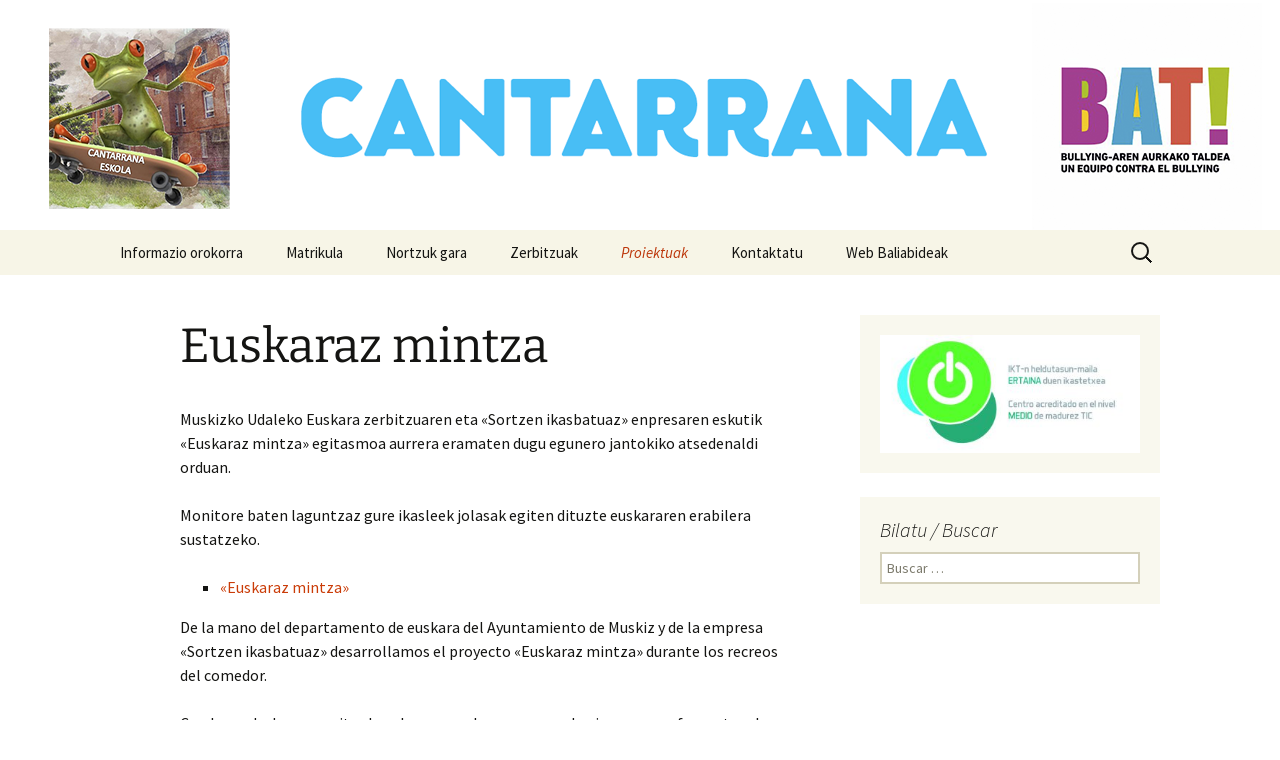

--- FILE ---
content_type: text/html; charset=UTF-8
request_url: http://cantarranaeskola.com/?page_id=2727
body_size: 8423
content:
<!DOCTYPE html>
<html lang="es">
<head>
	<meta charset="UTF-8">
	<meta name="viewport" content="width=device-width, initial-scale=1.0">
	<title>Euskaraz mintza | CANTARRANA ESKOLA</title>
	<link rel="profile" href="https://gmpg.org/xfn/11">
	<link rel="pingback" href="http://cantarranaeskola.com/xmlrpc.php">
	<meta name='robots' content='max-image-preview:large' />
<link rel='dns-prefetch' href='//maxcdn.bootstrapcdn.com' />
<link rel="alternate" type="application/rss+xml" title="CANTARRANA ESKOLA &raquo; Feed" href="http://cantarranaeskola.com/?feed=rss2" />
<link rel="alternate" type="application/rss+xml" title="CANTARRANA ESKOLA &raquo; Feed de los comentarios" href="http://cantarranaeskola.com/?feed=comments-rss2" />
<link rel="alternate" title="oEmbed (JSON)" type="application/json+oembed" href="http://cantarranaeskola.com/index.php?rest_route=%2Foembed%2F1.0%2Fembed&#038;url=http%3A%2F%2Fcantarranaeskola.com%2F%3Fpage_id%3D2727" />
<link rel="alternate" title="oEmbed (XML)" type="text/xml+oembed" href="http://cantarranaeskola.com/index.php?rest_route=%2Foembed%2F1.0%2Fembed&#038;url=http%3A%2F%2Fcantarranaeskola.com%2F%3Fpage_id%3D2727&#038;format=xml" />
<style id='wp-img-auto-sizes-contain-inline-css'>
img:is([sizes=auto i],[sizes^="auto," i]){contain-intrinsic-size:3000px 1500px}
/*# sourceURL=wp-img-auto-sizes-contain-inline-css */
</style>
<link rel='stylesheet' id='sbi_styles-css' href='http://cantarranaeskola.com/wp-content/plugins/instagram-feed/css/sbi-styles.min.css?ver=6.10.0' media='all' />
<style id='wp-emoji-styles-inline-css'>

	img.wp-smiley, img.emoji {
		display: inline !important;
		border: none !important;
		box-shadow: none !important;
		height: 1em !important;
		width: 1em !important;
		margin: 0 0.07em !important;
		vertical-align: -0.1em !important;
		background: none !important;
		padding: 0 !important;
	}
/*# sourceURL=wp-emoji-styles-inline-css */
</style>
<style id='wp-block-library-inline-css'>
:root{--wp-block-synced-color:#7a00df;--wp-block-synced-color--rgb:122,0,223;--wp-bound-block-color:var(--wp-block-synced-color);--wp-editor-canvas-background:#ddd;--wp-admin-theme-color:#007cba;--wp-admin-theme-color--rgb:0,124,186;--wp-admin-theme-color-darker-10:#006ba1;--wp-admin-theme-color-darker-10--rgb:0,107,160.5;--wp-admin-theme-color-darker-20:#005a87;--wp-admin-theme-color-darker-20--rgb:0,90,135;--wp-admin-border-width-focus:2px}@media (min-resolution:192dpi){:root{--wp-admin-border-width-focus:1.5px}}.wp-element-button{cursor:pointer}:root .has-very-light-gray-background-color{background-color:#eee}:root .has-very-dark-gray-background-color{background-color:#313131}:root .has-very-light-gray-color{color:#eee}:root .has-very-dark-gray-color{color:#313131}:root .has-vivid-green-cyan-to-vivid-cyan-blue-gradient-background{background:linear-gradient(135deg,#00d084,#0693e3)}:root .has-purple-crush-gradient-background{background:linear-gradient(135deg,#34e2e4,#4721fb 50%,#ab1dfe)}:root .has-hazy-dawn-gradient-background{background:linear-gradient(135deg,#faaca8,#dad0ec)}:root .has-subdued-olive-gradient-background{background:linear-gradient(135deg,#fafae1,#67a671)}:root .has-atomic-cream-gradient-background{background:linear-gradient(135deg,#fdd79a,#004a59)}:root .has-nightshade-gradient-background{background:linear-gradient(135deg,#330968,#31cdcf)}:root .has-midnight-gradient-background{background:linear-gradient(135deg,#020381,#2874fc)}:root{--wp--preset--font-size--normal:16px;--wp--preset--font-size--huge:42px}.has-regular-font-size{font-size:1em}.has-larger-font-size{font-size:2.625em}.has-normal-font-size{font-size:var(--wp--preset--font-size--normal)}.has-huge-font-size{font-size:var(--wp--preset--font-size--huge)}.has-text-align-center{text-align:center}.has-text-align-left{text-align:left}.has-text-align-right{text-align:right}.has-fit-text{white-space:nowrap!important}#end-resizable-editor-section{display:none}.aligncenter{clear:both}.items-justified-left{justify-content:flex-start}.items-justified-center{justify-content:center}.items-justified-right{justify-content:flex-end}.items-justified-space-between{justify-content:space-between}.screen-reader-text{border:0;clip-path:inset(50%);height:1px;margin:-1px;overflow:hidden;padding:0;position:absolute;width:1px;word-wrap:normal!important}.screen-reader-text:focus{background-color:#ddd;clip-path:none;color:#444;display:block;font-size:1em;height:auto;left:5px;line-height:normal;padding:15px 23px 14px;text-decoration:none;top:5px;width:auto;z-index:100000}html :where(.has-border-color){border-style:solid}html :where([style*=border-top-color]){border-top-style:solid}html :where([style*=border-right-color]){border-right-style:solid}html :where([style*=border-bottom-color]){border-bottom-style:solid}html :where([style*=border-left-color]){border-left-style:solid}html :where([style*=border-width]){border-style:solid}html :where([style*=border-top-width]){border-top-style:solid}html :where([style*=border-right-width]){border-right-style:solid}html :where([style*=border-bottom-width]){border-bottom-style:solid}html :where([style*=border-left-width]){border-left-style:solid}html :where(img[class*=wp-image-]){height:auto;max-width:100%}:where(figure){margin:0 0 1em}html :where(.is-position-sticky){--wp-admin--admin-bar--position-offset:var(--wp-admin--admin-bar--height,0px)}@media screen and (max-width:600px){html :where(.is-position-sticky){--wp-admin--admin-bar--position-offset:0px}}

/*# sourceURL=wp-block-library-inline-css */
</style><style id='wp-block-list-inline-css'>
ol,ul{box-sizing:border-box}:root :where(.wp-block-list.has-background){padding:1.25em 2.375em}
/*# sourceURL=http://cantarranaeskola.com/wp-includes/blocks/list/style.min.css */
</style>
<style id='wp-block-paragraph-inline-css'>
.is-small-text{font-size:.875em}.is-regular-text{font-size:1em}.is-large-text{font-size:2.25em}.is-larger-text{font-size:3em}.has-drop-cap:not(:focus):first-letter{float:left;font-size:8.4em;font-style:normal;font-weight:100;line-height:.68;margin:.05em .1em 0 0;text-transform:uppercase}body.rtl .has-drop-cap:not(:focus):first-letter{float:none;margin-left:.1em}p.has-drop-cap.has-background{overflow:hidden}:root :where(p.has-background){padding:1.25em 2.375em}:where(p.has-text-color:not(.has-link-color)) a{color:inherit}p.has-text-align-left[style*="writing-mode:vertical-lr"],p.has-text-align-right[style*="writing-mode:vertical-rl"]{rotate:180deg}
/*# sourceURL=http://cantarranaeskola.com/wp-includes/blocks/paragraph/style.min.css */
</style>
<style id='global-styles-inline-css'>
:root{--wp--preset--aspect-ratio--square: 1;--wp--preset--aspect-ratio--4-3: 4/3;--wp--preset--aspect-ratio--3-4: 3/4;--wp--preset--aspect-ratio--3-2: 3/2;--wp--preset--aspect-ratio--2-3: 2/3;--wp--preset--aspect-ratio--16-9: 16/9;--wp--preset--aspect-ratio--9-16: 9/16;--wp--preset--color--black: #000000;--wp--preset--color--cyan-bluish-gray: #abb8c3;--wp--preset--color--white: #fff;--wp--preset--color--pale-pink: #f78da7;--wp--preset--color--vivid-red: #cf2e2e;--wp--preset--color--luminous-vivid-orange: #ff6900;--wp--preset--color--luminous-vivid-amber: #fcb900;--wp--preset--color--light-green-cyan: #7bdcb5;--wp--preset--color--vivid-green-cyan: #00d084;--wp--preset--color--pale-cyan-blue: #8ed1fc;--wp--preset--color--vivid-cyan-blue: #0693e3;--wp--preset--color--vivid-purple: #9b51e0;--wp--preset--color--dark-gray: #141412;--wp--preset--color--red: #bc360a;--wp--preset--color--medium-orange: #db572f;--wp--preset--color--light-orange: #ea9629;--wp--preset--color--yellow: #fbca3c;--wp--preset--color--dark-brown: #220e10;--wp--preset--color--medium-brown: #722d19;--wp--preset--color--light-brown: #eadaa6;--wp--preset--color--beige: #e8e5ce;--wp--preset--color--off-white: #f7f5e7;--wp--preset--gradient--vivid-cyan-blue-to-vivid-purple: linear-gradient(135deg,rgb(6,147,227) 0%,rgb(155,81,224) 100%);--wp--preset--gradient--light-green-cyan-to-vivid-green-cyan: linear-gradient(135deg,rgb(122,220,180) 0%,rgb(0,208,130) 100%);--wp--preset--gradient--luminous-vivid-amber-to-luminous-vivid-orange: linear-gradient(135deg,rgb(252,185,0) 0%,rgb(255,105,0) 100%);--wp--preset--gradient--luminous-vivid-orange-to-vivid-red: linear-gradient(135deg,rgb(255,105,0) 0%,rgb(207,46,46) 100%);--wp--preset--gradient--very-light-gray-to-cyan-bluish-gray: linear-gradient(135deg,rgb(238,238,238) 0%,rgb(169,184,195) 100%);--wp--preset--gradient--cool-to-warm-spectrum: linear-gradient(135deg,rgb(74,234,220) 0%,rgb(151,120,209) 20%,rgb(207,42,186) 40%,rgb(238,44,130) 60%,rgb(251,105,98) 80%,rgb(254,248,76) 100%);--wp--preset--gradient--blush-light-purple: linear-gradient(135deg,rgb(255,206,236) 0%,rgb(152,150,240) 100%);--wp--preset--gradient--blush-bordeaux: linear-gradient(135deg,rgb(254,205,165) 0%,rgb(254,45,45) 50%,rgb(107,0,62) 100%);--wp--preset--gradient--luminous-dusk: linear-gradient(135deg,rgb(255,203,112) 0%,rgb(199,81,192) 50%,rgb(65,88,208) 100%);--wp--preset--gradient--pale-ocean: linear-gradient(135deg,rgb(255,245,203) 0%,rgb(182,227,212) 50%,rgb(51,167,181) 100%);--wp--preset--gradient--electric-grass: linear-gradient(135deg,rgb(202,248,128) 0%,rgb(113,206,126) 100%);--wp--preset--gradient--midnight: linear-gradient(135deg,rgb(2,3,129) 0%,rgb(40,116,252) 100%);--wp--preset--gradient--autumn-brown: linear-gradient(135deg, rgba(226,45,15,1) 0%, rgba(158,25,13,1) 100%);--wp--preset--gradient--sunset-yellow: linear-gradient(135deg, rgba(233,139,41,1) 0%, rgba(238,179,95,1) 100%);--wp--preset--gradient--light-sky: linear-gradient(135deg,rgba(228,228,228,1.0) 0%,rgba(208,225,252,1.0) 100%);--wp--preset--gradient--dark-sky: linear-gradient(135deg,rgba(0,0,0,1.0) 0%,rgba(56,61,69,1.0) 100%);--wp--preset--font-size--small: 13px;--wp--preset--font-size--medium: 20px;--wp--preset--font-size--large: 36px;--wp--preset--font-size--x-large: 42px;--wp--preset--spacing--20: 0.44rem;--wp--preset--spacing--30: 0.67rem;--wp--preset--spacing--40: 1rem;--wp--preset--spacing--50: 1.5rem;--wp--preset--spacing--60: 2.25rem;--wp--preset--spacing--70: 3.38rem;--wp--preset--spacing--80: 5.06rem;--wp--preset--shadow--natural: 6px 6px 9px rgba(0, 0, 0, 0.2);--wp--preset--shadow--deep: 12px 12px 50px rgba(0, 0, 0, 0.4);--wp--preset--shadow--sharp: 6px 6px 0px rgba(0, 0, 0, 0.2);--wp--preset--shadow--outlined: 6px 6px 0px -3px rgb(255, 255, 255), 6px 6px rgb(0, 0, 0);--wp--preset--shadow--crisp: 6px 6px 0px rgb(0, 0, 0);}:where(.is-layout-flex){gap: 0.5em;}:where(.is-layout-grid){gap: 0.5em;}body .is-layout-flex{display: flex;}.is-layout-flex{flex-wrap: wrap;align-items: center;}.is-layout-flex > :is(*, div){margin: 0;}body .is-layout-grid{display: grid;}.is-layout-grid > :is(*, div){margin: 0;}:where(.wp-block-columns.is-layout-flex){gap: 2em;}:where(.wp-block-columns.is-layout-grid){gap: 2em;}:where(.wp-block-post-template.is-layout-flex){gap: 1.25em;}:where(.wp-block-post-template.is-layout-grid){gap: 1.25em;}.has-black-color{color: var(--wp--preset--color--black) !important;}.has-cyan-bluish-gray-color{color: var(--wp--preset--color--cyan-bluish-gray) !important;}.has-white-color{color: var(--wp--preset--color--white) !important;}.has-pale-pink-color{color: var(--wp--preset--color--pale-pink) !important;}.has-vivid-red-color{color: var(--wp--preset--color--vivid-red) !important;}.has-luminous-vivid-orange-color{color: var(--wp--preset--color--luminous-vivid-orange) !important;}.has-luminous-vivid-amber-color{color: var(--wp--preset--color--luminous-vivid-amber) !important;}.has-light-green-cyan-color{color: var(--wp--preset--color--light-green-cyan) !important;}.has-vivid-green-cyan-color{color: var(--wp--preset--color--vivid-green-cyan) !important;}.has-pale-cyan-blue-color{color: var(--wp--preset--color--pale-cyan-blue) !important;}.has-vivid-cyan-blue-color{color: var(--wp--preset--color--vivid-cyan-blue) !important;}.has-vivid-purple-color{color: var(--wp--preset--color--vivid-purple) !important;}.has-black-background-color{background-color: var(--wp--preset--color--black) !important;}.has-cyan-bluish-gray-background-color{background-color: var(--wp--preset--color--cyan-bluish-gray) !important;}.has-white-background-color{background-color: var(--wp--preset--color--white) !important;}.has-pale-pink-background-color{background-color: var(--wp--preset--color--pale-pink) !important;}.has-vivid-red-background-color{background-color: var(--wp--preset--color--vivid-red) !important;}.has-luminous-vivid-orange-background-color{background-color: var(--wp--preset--color--luminous-vivid-orange) !important;}.has-luminous-vivid-amber-background-color{background-color: var(--wp--preset--color--luminous-vivid-amber) !important;}.has-light-green-cyan-background-color{background-color: var(--wp--preset--color--light-green-cyan) !important;}.has-vivid-green-cyan-background-color{background-color: var(--wp--preset--color--vivid-green-cyan) !important;}.has-pale-cyan-blue-background-color{background-color: var(--wp--preset--color--pale-cyan-blue) !important;}.has-vivid-cyan-blue-background-color{background-color: var(--wp--preset--color--vivid-cyan-blue) !important;}.has-vivid-purple-background-color{background-color: var(--wp--preset--color--vivid-purple) !important;}.has-black-border-color{border-color: var(--wp--preset--color--black) !important;}.has-cyan-bluish-gray-border-color{border-color: var(--wp--preset--color--cyan-bluish-gray) !important;}.has-white-border-color{border-color: var(--wp--preset--color--white) !important;}.has-pale-pink-border-color{border-color: var(--wp--preset--color--pale-pink) !important;}.has-vivid-red-border-color{border-color: var(--wp--preset--color--vivid-red) !important;}.has-luminous-vivid-orange-border-color{border-color: var(--wp--preset--color--luminous-vivid-orange) !important;}.has-luminous-vivid-amber-border-color{border-color: var(--wp--preset--color--luminous-vivid-amber) !important;}.has-light-green-cyan-border-color{border-color: var(--wp--preset--color--light-green-cyan) !important;}.has-vivid-green-cyan-border-color{border-color: var(--wp--preset--color--vivid-green-cyan) !important;}.has-pale-cyan-blue-border-color{border-color: var(--wp--preset--color--pale-cyan-blue) !important;}.has-vivid-cyan-blue-border-color{border-color: var(--wp--preset--color--vivid-cyan-blue) !important;}.has-vivid-purple-border-color{border-color: var(--wp--preset--color--vivid-purple) !important;}.has-vivid-cyan-blue-to-vivid-purple-gradient-background{background: var(--wp--preset--gradient--vivid-cyan-blue-to-vivid-purple) !important;}.has-light-green-cyan-to-vivid-green-cyan-gradient-background{background: var(--wp--preset--gradient--light-green-cyan-to-vivid-green-cyan) !important;}.has-luminous-vivid-amber-to-luminous-vivid-orange-gradient-background{background: var(--wp--preset--gradient--luminous-vivid-amber-to-luminous-vivid-orange) !important;}.has-luminous-vivid-orange-to-vivid-red-gradient-background{background: var(--wp--preset--gradient--luminous-vivid-orange-to-vivid-red) !important;}.has-very-light-gray-to-cyan-bluish-gray-gradient-background{background: var(--wp--preset--gradient--very-light-gray-to-cyan-bluish-gray) !important;}.has-cool-to-warm-spectrum-gradient-background{background: var(--wp--preset--gradient--cool-to-warm-spectrum) !important;}.has-blush-light-purple-gradient-background{background: var(--wp--preset--gradient--blush-light-purple) !important;}.has-blush-bordeaux-gradient-background{background: var(--wp--preset--gradient--blush-bordeaux) !important;}.has-luminous-dusk-gradient-background{background: var(--wp--preset--gradient--luminous-dusk) !important;}.has-pale-ocean-gradient-background{background: var(--wp--preset--gradient--pale-ocean) !important;}.has-electric-grass-gradient-background{background: var(--wp--preset--gradient--electric-grass) !important;}.has-midnight-gradient-background{background: var(--wp--preset--gradient--midnight) !important;}.has-small-font-size{font-size: var(--wp--preset--font-size--small) !important;}.has-medium-font-size{font-size: var(--wp--preset--font-size--medium) !important;}.has-large-font-size{font-size: var(--wp--preset--font-size--large) !important;}.has-x-large-font-size{font-size: var(--wp--preset--font-size--x-large) !important;}
/*# sourceURL=global-styles-inline-css */
</style>

<style id='classic-theme-styles-inline-css'>
/*! This file is auto-generated */
.wp-block-button__link{color:#fff;background-color:#32373c;border-radius:9999px;box-shadow:none;text-decoration:none;padding:calc(.667em + 2px) calc(1.333em + 2px);font-size:1.125em}.wp-block-file__button{background:#32373c;color:#fff;text-decoration:none}
/*# sourceURL=/wp-includes/css/classic-themes.min.css */
</style>
<link rel='stylesheet' id='cff-css' href='http://cantarranaeskola.com/wp-content/plugins/custom-facebook-feed/assets/css/cff-style.min.css?ver=4.3.4' media='all' />
<link rel='stylesheet' id='sb-font-awesome-css' href='https://maxcdn.bootstrapcdn.com/font-awesome/4.7.0/css/font-awesome.min.css?ver=6.9' media='all' />
<link rel='stylesheet' id='twentythirteen-fonts-css' href='http://cantarranaeskola.com/wp-content/themes/twentythirteen/fonts/source-sans-pro-plus-bitter.css?ver=20230328' media='all' />
<link rel='stylesheet' id='genericons-css' href='http://cantarranaeskola.com/wp-content/themes/twentythirteen/genericons/genericons.css?ver=20251101' media='all' />
<link rel='stylesheet' id='twentythirteen-style-css' href='http://cantarranaeskola.com/wp-content/themes/twentythirteen/style.css?ver=20251202' media='all' />
<link rel='stylesheet' id='twentythirteen-block-style-css' href='http://cantarranaeskola.com/wp-content/themes/twentythirteen/css/blocks.css?ver=20240520' media='all' />
<script src="http://cantarranaeskola.com/wp-includes/js/jquery/jquery.min.js?ver=3.7.1" id="jquery-core-js"></script>
<script src="http://cantarranaeskola.com/wp-includes/js/jquery/jquery-migrate.min.js?ver=3.4.1" id="jquery-migrate-js"></script>
<script src="http://cantarranaeskola.com/wp-content/themes/twentythirteen/js/functions.js?ver=20250727" id="twentythirteen-script-js" defer data-wp-strategy="defer"></script>
<link rel="https://api.w.org/" href="http://cantarranaeskola.com/index.php?rest_route=/" /><link rel="alternate" title="JSON" type="application/json" href="http://cantarranaeskola.com/index.php?rest_route=/wp/v2/pages/2727" /><link rel="EditURI" type="application/rsd+xml" title="RSD" href="http://cantarranaeskola.com/xmlrpc.php?rsd" />
<meta name="generator" content="WordPress 6.9" />
<link rel="canonical" href="http://cantarranaeskola.com/?page_id=2727" />
<link rel='shortlink' href='http://cantarranaeskola.com/?p=2727' />
<script type='text/javascript'>
var e_mailit_config = {display_counter:false,follow_services:{},thanks_message:'Eskerrik asko elkarbanatzeagatik!',mobile_bar:true,after_share_dialog:true,display_ads:true,hover_pinit:false,open_on:'onclick',emailit_branding:true,notrack:false,headline:[]};(function() {	var b=document.createElement('script');	
                        b.type='text/javascript';b.async=true;
	
                        b.src='//www.e-mailit.com/widget/menu3x/js/button.js';
	
                        var c=document.getElementsByTagName('head')[0];	c.appendChild(b) })()</script>
	<style type="text/css" id="twentythirteen-header-css">
		.site-header {
		background: url(http://cantarranaeskola.com/wp-content/uploads/2018/12/cropped-encabezado_1600x230_txikiago.png) no-repeat scroll top;
		background-size: 1600px auto;
	}
	@media (max-width: 767px) {
		.site-header {
			background-size: 768px auto;
		}
	}
	@media (max-width: 359px) {
		.site-header {
			background-size: 360px auto;
		}
	}
			.site-title,
	.site-description {
		position: absolute;
		clip-path: inset(50%);
	}
			</style>
	</head>

<body class="wp-singular page-template-default page page-id-2727 page-child parent-pageid-2638 wp-embed-responsive wp-theme-twentythirteen sidebar">
		<div id="page" class="hfeed site">
		<a class="screen-reader-text skip-link" href="#content">
			Saltar al contenido		</a>
		<header id="masthead" class="site-header">
						<a class="home-link" href="http://cantarranaeskola.com/" rel="home" >
									<h1 class="site-title">CANTARRANA ESKOLA</h1>
													<h2 class="site-description">Muskiz</h2>
							</a>

			<div id="navbar" class="navbar">
				<nav id="site-navigation" class="navigation main-navigation">
					<button class="menu-toggle">Menú</button>
					<div id="primary-menu" class="nav-menu"><ul>
<li class="page_item page-item-58 page_item_has_children"><a href="http://cantarranaeskola.com/?page_id=58">Informazio orokorra</a>
<ul class='children'>
	<li class="page_item page-item-3467"><a href="http://cantarranaeskola.com/?page_id=3467">Familen bisitak &#8211; Visitas de las familias</a></li>
	<li class="page_item page-item-2543"><a href="http://cantarranaeskola.com/?page_id=2543">Zirkularrak &#8211; Circulares</a></li>
</ul>
</li>
<li class="page_item page-item-3788"><a href="http://cantarranaeskola.com/?page_id=3788">Matrikula</a></li>
<li class="page_item page-item-2 page_item_has_children"><a href="http://cantarranaeskola.com/?page_id=2">Nortzuk gara</a>
<ul class='children'>
	<li class="page_item page-item-35"><a href="http://cantarranaeskola.com/?page_id=35">Egutegia</a></li>
	<li class="page_item page-item-14"><a href="http://cantarranaeskola.com/?page_id=14">Non gaude</a></li>
	<li class="page_item page-item-37"><a href="http://cantarranaeskola.com/?page_id=37">Ordutegia</a></li>
	<li class="page_item page-item-3866"><a href="http://cantarranaeskola.com/?page_id=3866">Segurtasuna/Seguridad</a></li>
</ul>
</li>
<li class="page_item page-item-74 page_item_has_children"><a href="http://cantarranaeskola.com/?page_id=74">Zerbitzuak</a>
<ul class='children'>
	<li class="page_item page-item-9 page_item_has_children"><a href="http://cantarranaeskola.com/?page_id=9">Jantokia</a>
	<ul class='children'>
		<li class="page_item page-item-54"><a href="http://cantarranaeskola.com/?page_id=54">Jantokiko arautegia</a></li>
	</ul>
</li>
</ul>
</li>
<li class="page_item page-item-2638 page_item_has_children current_page_ancestor current_page_parent"><a href="http://cantarranaeskola.com/?page_id=2638">Proiektuak</a>
<ul class='children'>
	<li class="page_item page-item-2899"><a href="http://cantarranaeskola.com/?page_id=2899">Aldizkaria &#8211; Revista</a></li>
	<li class="page_item page-item-3621"><a href="http://cantarranaeskola.com/?page_id=3621">Elikadura osasungarria</a></li>
	<li class="page_item page-item-2727 current_page_item"><a href="http://cantarranaeskola.com/?page_id=2727" aria-current="page">Euskaraz mintza</a></li>
	<li class="page_item page-item-2640"><a href="http://cantarranaeskola.com/?page_id=2640">Gu ere bertsotan</a></li>
	<li class="page_item page-item-3801"><a href="http://cantarranaeskola.com/?page_id=3801">IPD &#8211; Ikastetxeko Proiektu Digitala</a></li>
	<li class="page_item page-item-2661"><a href="http://cantarranaeskola.com/?page_id=2661">Nolega</a></li>
	<li class="page_item page-item-2659"><a href="http://cantarranaeskola.com/?page_id=2659">Normalkuntza</a></li>
	<li class="page_item page-item-3456"><a href="http://cantarranaeskola.com/?page_id=3456">Robotika</a></li>
</ul>
</li>
<li class="page_item page-item-3176"><a href="http://cantarranaeskola.com/?page_id=3176">Kontaktatu</a></li>
<li class="page_item page-item-3250 page_item_has_children"><a href="http://cantarranaeskola.com/?page_id=3250">Web Baliabideak</a>
<ul class='children'>
	<li class="page_item page-item-3267"><a href="http://cantarranaeskola.com/?page_id=3267">Haur Hezkuntza</a></li>
	<li class="page_item page-item-3280"><a href="http://cantarranaeskola.com/?page_id=3280">Lehen Ziklo</a></li>
	<li class="page_item page-item-3256"><a href="http://cantarranaeskola.com/?page_id=3256">Bigarren Ziklo</a></li>
	<li class="page_item page-item-3259"><a href="http://cantarranaeskola.com/?page_id=3259">Hirugarren Ziklo</a></li>
	<li class="page_item page-item-3265"><a href="http://cantarranaeskola.com/?page_id=3265">Ingelera</a></li>
	<li class="page_item page-item-3270"><a href="http://cantarranaeskola.com/?page_id=3270">Musika</a></li>
</ul>
</li>
</ul></div>
					<form role="search" method="get" class="search-form" action="http://cantarranaeskola.com/">
				<label>
					<span class="screen-reader-text">Buscar:</span>
					<input type="search" class="search-field" placeholder="Buscar &hellip;" value="" name="s" />
				</label>
				<input type="submit" class="search-submit" value="Buscar" />
			</form>				</nav><!-- #site-navigation -->
			</div><!-- #navbar -->
		</header><!-- #masthead -->

		<div id="main" class="site-main">

	<div id="primary" class="content-area">
		<div id="content" class="site-content" role="main">

			
				<article id="post-2727" class="post-2727 page type-page status-publish hentry">
					<header class="entry-header">
						
						<h1 class="entry-title">Euskaraz mintza</h1>
					</header><!-- .entry-header -->

					<div class="entry-content">
						<p>Muskizko Udaleko Euskara zerbitzuaren eta «Sortzen ikasbatuaz» enpresaren eskutik «Euskaraz mintza» egitasmoa aurrera eramaten dugu egunero jantokiko atsedenaldi orduan.</p>
<p>Monitore baten laguntzaz gure ikasleek jolasak egiten dituzte euskararen erabilera sustatzeko.</p>
<ul>
<li><a href="https://drive.google.com/open?id=0B7nQ1V_CIQtERVBjeENfZkpoVlk" target="_blank">«Euskaraz mintza»</a></li>
</ul>
<p>De la mano del departamento de euskara del Ayuntamiento de Muskiz y de la empresa «Sortzen ikasbatuaz» desarrollamos el proyecto «Euskaraz mintza» durante los recreos del comedor.</p>
<p>Con la ayuda de un monitor los alumnos y alumnas aprenden juegos para fomentar el uso del euskara.</p>
<div class="e-mailit_bottom_toolbox"><div class="e-mailit_toolbox square size32 " data-emailit-url='http://cantarranaeskola.com/?page_id=2727' data-emailit-title='Euskaraz mintza'>
<div class="e-mailit_btn_Facebook"></div>
<div class="e-mailit_btn_Twitter"></div>
<div class="e-mailit_btn_Google_Plus"></div>
<div class="e-mailit_btn_WhatsApp"></div>
<div class="e-mailit_btn_Send_via_Email"></div>
<div class="e-mailit_btn_Pinterest"></div>
<div class="e-mailit_btn_LinkedIn"></div>
<div class="e-mailit_btn_Copy_Link"></div>
<div class="e-mailit_btn_EMAILiT"></div></div>
</div>											</div><!-- .entry-content -->

					<footer class="entry-meta">
											</footer><!-- .entry-meta -->
				</article><!-- #post -->

				
<div id="comments" class="comments-area">

	
	
</div><!-- #comments -->
			
		</div><!-- #content -->
	</div><!-- #primary -->

	<div id="tertiary" class="sidebar-container" role="complementary">
		<div class="sidebar-inner">
			<div class="widget-area">
				<aside id="text-10" class="widget widget_text">			<div class="textwidget"><img src="http://cantarranaeskola.com/wp-content/uploads/2018/05/nivel_medio_lateral_bilingue-1-e1527001707614.jpg" /></div>
		</aside><aside id="search-2" class="widget widget_search"><h3 class="widget-title">Bilatu / Buscar</h3><form role="search" method="get" class="search-form" action="http://cantarranaeskola.com/">
				<label>
					<span class="screen-reader-text">Buscar:</span>
					<input type="search" class="search-field" placeholder="Buscar &hellip;" value="" name="s" />
				</label>
				<input type="submit" class="search-submit" value="Buscar" />
			</form></aside>			</div><!-- .widget-area -->
		</div><!-- .sidebar-inner -->
	</div><!-- #tertiary -->

		</div><!-- #main -->
		<footer id="colophon" class="site-footer">
				<div id="secondary" class="sidebar-container" role="complementary">
		<div class="widget-area">
			<aside id="search-2" class="widget widget_search"><h3 class="widget-title">Bilatu / Buscar</h3><form role="search" method="get" class="search-form" action="http://cantarranaeskola.com/">
				<label>
					<span class="screen-reader-text">Buscar:</span>
					<input type="search" class="search-field" placeholder="Buscar &hellip;" value="" name="s" />
				</label>
				<input type="submit" class="search-submit" value="Buscar" />
			</form></aside><aside id="block-9" class="widget widget_block">
<ul class="wp-block-list"></ul>
</aside><aside id="block-8" class="widget widget_block widget_text">
<p></p>
</aside>		</div><!-- .widget-area -->
	</div><!-- #secondary -->

			<div class="site-info">
												<a href="https://es.wordpress.org/" class="imprint">
					Funciona gracias a WordPress				</a>
			</div><!-- .site-info -->
		</footer><!-- #colophon -->
	</div><!-- #page -->

	<!-- Custom Facebook Feed JS -->
<script type="text/javascript">var cffajaxurl = "http://cantarranaeskola.com/wp-admin/admin-ajax.php";
var cfflinkhashtags = "true";
</script>
<!-- Instagram Feed JS -->
<script type="text/javascript">
var sbiajaxurl = "http://cantarranaeskola.com/wp-admin/admin-ajax.php";
</script>
<script src="http://cantarranaeskola.com/wp-content/plugins/custom-facebook-feed/assets/js/cff-scripts.min.js?ver=4.3.4" id="cffscripts-js"></script>
<script src="http://cantarranaeskola.com/wp-includes/js/imagesloaded.min.js?ver=5.0.0" id="imagesloaded-js"></script>
<script src="http://cantarranaeskola.com/wp-includes/js/masonry.min.js?ver=4.2.2" id="masonry-js"></script>
<script src="http://cantarranaeskola.com/wp-includes/js/jquery/jquery.masonry.min.js?ver=3.1.2b" id="jquery-masonry-js"></script>
<script id="wp-emoji-settings" type="application/json">
{"baseUrl":"https://s.w.org/images/core/emoji/17.0.2/72x72/","ext":".png","svgUrl":"https://s.w.org/images/core/emoji/17.0.2/svg/","svgExt":".svg","source":{"concatemoji":"http://cantarranaeskola.com/wp-includes/js/wp-emoji-release.min.js?ver=6.9"}}
</script>
<script type="module">
/*! This file is auto-generated */
const a=JSON.parse(document.getElementById("wp-emoji-settings").textContent),o=(window._wpemojiSettings=a,"wpEmojiSettingsSupports"),s=["flag","emoji"];function i(e){try{var t={supportTests:e,timestamp:(new Date).valueOf()};sessionStorage.setItem(o,JSON.stringify(t))}catch(e){}}function c(e,t,n){e.clearRect(0,0,e.canvas.width,e.canvas.height),e.fillText(t,0,0);t=new Uint32Array(e.getImageData(0,0,e.canvas.width,e.canvas.height).data);e.clearRect(0,0,e.canvas.width,e.canvas.height),e.fillText(n,0,0);const a=new Uint32Array(e.getImageData(0,0,e.canvas.width,e.canvas.height).data);return t.every((e,t)=>e===a[t])}function p(e,t){e.clearRect(0,0,e.canvas.width,e.canvas.height),e.fillText(t,0,0);var n=e.getImageData(16,16,1,1);for(let e=0;e<n.data.length;e++)if(0!==n.data[e])return!1;return!0}function u(e,t,n,a){switch(t){case"flag":return n(e,"\ud83c\udff3\ufe0f\u200d\u26a7\ufe0f","\ud83c\udff3\ufe0f\u200b\u26a7\ufe0f")?!1:!n(e,"\ud83c\udde8\ud83c\uddf6","\ud83c\udde8\u200b\ud83c\uddf6")&&!n(e,"\ud83c\udff4\udb40\udc67\udb40\udc62\udb40\udc65\udb40\udc6e\udb40\udc67\udb40\udc7f","\ud83c\udff4\u200b\udb40\udc67\u200b\udb40\udc62\u200b\udb40\udc65\u200b\udb40\udc6e\u200b\udb40\udc67\u200b\udb40\udc7f");case"emoji":return!a(e,"\ud83e\u1fac8")}return!1}function f(e,t,n,a){let r;const o=(r="undefined"!=typeof WorkerGlobalScope&&self instanceof WorkerGlobalScope?new OffscreenCanvas(300,150):document.createElement("canvas")).getContext("2d",{willReadFrequently:!0}),s=(o.textBaseline="top",o.font="600 32px Arial",{});return e.forEach(e=>{s[e]=t(o,e,n,a)}),s}function r(e){var t=document.createElement("script");t.src=e,t.defer=!0,document.head.appendChild(t)}a.supports={everything:!0,everythingExceptFlag:!0},new Promise(t=>{let n=function(){try{var e=JSON.parse(sessionStorage.getItem(o));if("object"==typeof e&&"number"==typeof e.timestamp&&(new Date).valueOf()<e.timestamp+604800&&"object"==typeof e.supportTests)return e.supportTests}catch(e){}return null}();if(!n){if("undefined"!=typeof Worker&&"undefined"!=typeof OffscreenCanvas&&"undefined"!=typeof URL&&URL.createObjectURL&&"undefined"!=typeof Blob)try{var e="postMessage("+f.toString()+"("+[JSON.stringify(s),u.toString(),c.toString(),p.toString()].join(",")+"));",a=new Blob([e],{type:"text/javascript"});const r=new Worker(URL.createObjectURL(a),{name:"wpTestEmojiSupports"});return void(r.onmessage=e=>{i(n=e.data),r.terminate(),t(n)})}catch(e){}i(n=f(s,u,c,p))}t(n)}).then(e=>{for(const n in e)a.supports[n]=e[n],a.supports.everything=a.supports.everything&&a.supports[n],"flag"!==n&&(a.supports.everythingExceptFlag=a.supports.everythingExceptFlag&&a.supports[n]);var t;a.supports.everythingExceptFlag=a.supports.everythingExceptFlag&&!a.supports.flag,a.supports.everything||((t=a.source||{}).concatemoji?r(t.concatemoji):t.wpemoji&&t.twemoji&&(r(t.twemoji),r(t.wpemoji)))});
//# sourceURL=http://cantarranaeskola.com/wp-includes/js/wp-emoji-loader.min.js
</script>
</body>
</html>
